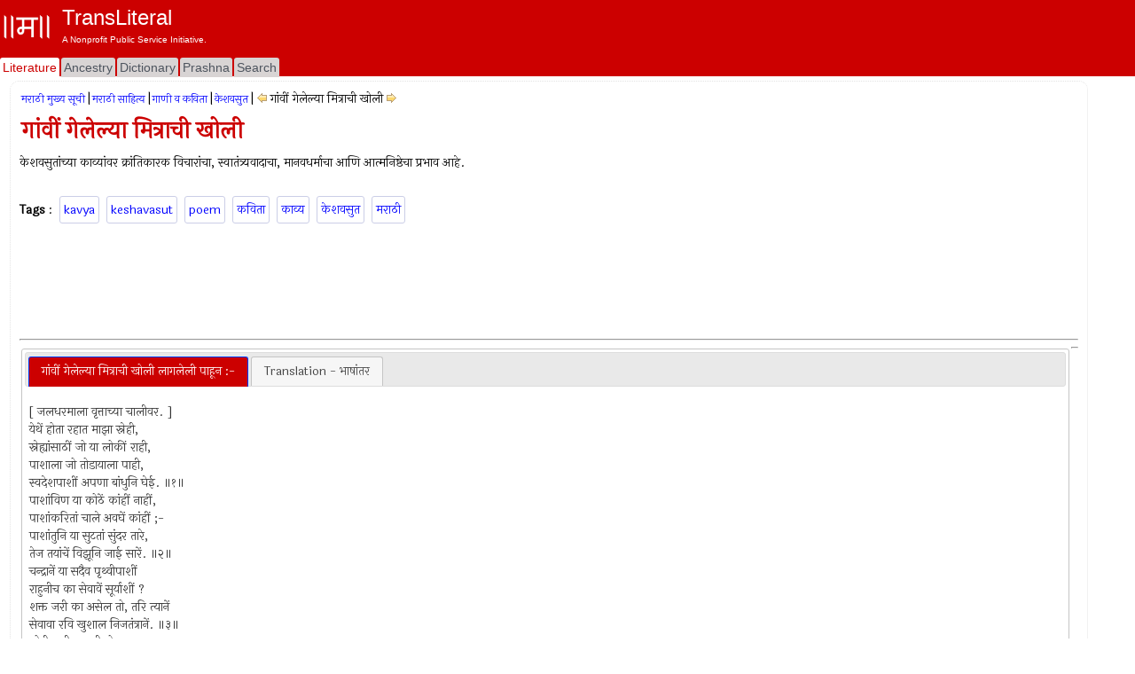

--- FILE ---
content_type: text/html; charset=utf-8
request_url: https://www.transliteral.org/pages/z170315041916/view
body_size: 10532
content:







<!DOCTYPE html>
<html xmlns="http://www.w3.org/1999/xhtml" xmlns:og="http://ogp.me/ns#">
<head>

<!-- Google Tag Manager -->
<script type="58043d863057bbea5ccc3f90-text/javascript">(function (w, d, s, l, i) {
        w[l] = w[l] || []; w[l].push({
            'gtm.start':
                new Date().getTime(), event: 'gtm.js'
        }); var f = d.getElementsByTagName(s)[0],
            j = d.createElement(s), dl = l != 'dataLayer' ? '&l=' + l : ''; j.async = true; j.src =
                'https://www.googletagmanager.com/gtm.js?id=' + i + dl; f.parentNode.insertBefore(j, f);
    })(window, document, 'script', 'dataLayer', 'GTM-WLSLP6');</script>
<!-- End Google Tag Manager -->
<title>
	गांवीं गेलेल्या मित्राची खोली - TransLiteral Foundations
</title><meta name="keywords" content="kavya,keshavasut,poem,कविता,काव्य,केशवसुत,मराठी"><meta http-equiv="Content-Type" content="text/html; charset=UTF-8"><meta name="viewport" content="width=device-width, initial-scale=1.0, maximum-scale=1.0, user-scalable=no"><meta name="google-site-verification" content="cVjw8HhH6hIaBYIcrYprClvsOiVWwLHm8halExGVTEY">
    
    <script src="https://cdnjs.cloudflare.com/ajax/libs/jquery/1.12.4/jquery.min.js" integrity="sha512-jGsMH83oKe9asCpkOVkBnUrDDTp8wl+adkB2D+//JtlxO4SrLoJdhbOysIFQJloQFD+C4Fl1rMsQZF76JjV0eQ==" crossorigin="anonymous" referrerpolicy="no-referrer" type="58043d863057bbea5ccc3f90-text/javascript"></script>
  
    <script src="//pagead2.googlesyndication.com/pagead/js/adsbygoogle.js" type="58043d863057bbea5ccc3f90-text/javascript"></script>
    <script type="58043d863057bbea5ccc3f90-text/javascript">
     
            (adsbygoogle = window.adsbygoogle || []).push({
                google_ad_client: "ca-pub-5725132894867427",
                enable_page_level_ads: true
            });
    </script>

<meta property="robots" content="index,all"/><meta property="og:title" content="गांवीं गेलेल्या मित्राची खोली"/><meta property="og:url" content="/pages/z170315041916/view"/><meta property="og:description" content="गांवीं गेलेल्या मित्राची खोली केशवसुतांच्या काव्यांवर क्रांतिकारक विचारांचा स्वातंत्र्यवादाचा मानवधर्माचा आणि आत्मनिष्ठेचा प्रभाव आहे #kavya #keshavasut #poem #कविता #काव्य #केशवसुत #मराठी"/><meta property="og:type" content="article"/><meta property="og:image" content="/portal/images/EMPTY_IMAGE_L.png"/><meta property="fb:app_id" content="240894040464"/><meta property="og:site_name" content="TransLiteral"/><meta property="twitter:card" content="summary"/><meta property="twitter:site" content="@tlf_org"/><meta property="twitter:title" content="गांवीं गेलेल्या मित्राची खोली"/><meta property="twitter:description" content="गांवीं गेलेल्या मित्राची खोली केशवसुतांच्या काव्यांवर क्रांतिकारक विचारांचा स्वातंत्र्यवादाचा मानवधर्माचा आणि आत्मनिष्ठेचा प्रभाव आहे"/><meta property="twitter:image" content="/portal/images/EMPTY_IMAGE.png"/><meta property="article:tag" content="kavya,keshavasut,poem,कविता,काव्य,केशवसुत,मराठी"/><link rel="canonical" href="https://www.transliteral.org/pages/z170315041916/view"/><meta name="description" content="गांवीं गेलेल्या मित्राची खोली केशवसुतांच्या काव्यांवर क्रांतिकारक विचारांचा स्वातंत्र्यवादाचा मानवधर्माचा आणि आत्मनिष्ठेचा प्रभाव आहे" /></head>
<body>
    
<!-- Google Tag Manager (noscript) -->
<noscript><iframe src="https://www.googletagmanager.com/ns.html?id=GTM-WLSLP6" height="0" width="0" style="display:none;visibility:hidden"></iframe></noscript>
<!-- End Google Tag Manager (noscript) -->
    <div class="body">
        <form method="post" action="/pages/z170315041916/view" id="aspnetForm" enctype="multipart/form-data">
<div class="aspNetHidden">
<input type="hidden" name="__VIEWSTATE" id="__VIEWSTATE" value="/wEPDwULLTEzMDY1NTAyODJkZFuZEWHtrOUgM1gMUEu+ORzTHCriPC+a6W3f9fq8WQ+v" />
</div>

<div class="aspNetHidden">

	<input type="hidden" name="__VIEWSTATEGENERATOR" id="__VIEWSTATEGENERATOR" value="44CD57BA" />
</div>
            <header class="header">
                <div class="container">
                    <div class="banner row">
                        <a href="/">
                            <div class="content">
                                <img class="sitelogo" src="//www.transliteral.org/portal/service/themes/silver/images/klogo.png" />
                                <div class="siteheader">
                                    <span class="sitetitle">TransLiteral</span>
                                    <div class="br"></div>
                                    <span class="siteslogan">A Nonprofit Public Service Initiative.</span>
                                </div>
                            </div>
                        </a>

                    </div>
                    <nav class="nav row">
                        <div class="menu">
                            <ul>
                                <li><a href="/" id="_ctl0_litA" class="current"><span>Literature</span></a></li>
                                <li><a href="//ancestry.transliteral.org/" id="_ctl0_ancA"><span>Ancestry</span></a></li>
                                <li><a href="/dictionary/" id="_ctl0_dictA"><span>Dictionary</span></a></li>
                                <li><a href="//prashna.transliteral.org/" id="_ctl0_qnaA"><span>Prashna</span></a></li>
                                <li><a href="/utility/search/view" id="_ctl0_searchA"><span>Search</span></a></li>
                            </ul>
                            <div class="navextra">
                                
                                
    <div id="_ctl0_contentLocationLinks_nav">

</div>

                            </div>
                        </div>
                    </nav>
                </div>
            </header>
            <div class="middle">
                <aside class="leftbar">
                    <div class="panel">
                        <div id="_ctl0_C_kAdTop" class="kAdTop ad-wrapper">
	
    <div class="br"></div>
     
    
    
    
    
    
    
    
    <div id="_ctl0_C_GOOG160x600" class="AD160x600">
        <!-- G160x600 -->
        <ins class="adsbygoogle"
             style="display:inline-block;width:160px;height:600px"
             data-ad-client="ca-pub-5725132894867427"
             data-ad-slot="9970322967"></ins>
        <script type="58043d863057bbea5ccc3f90-text/javascript">
            (adsbygoogle = window.adsbygoogle || []).push({});
        </script>
    </div>
    <div class="br"></div>

</div>

<div class="clear"></div>

                    </div>
                </aside>
                <article class="article panel container">
                    <section class="maincontent ">
                        
                        <div id="mainLoading" class="loading" style="visibility: hidden"></div>
                        
    <div>
        
<div id="_ctl0_contentMain_kMH_kNH" class="kMenu">
	<a class="kNavA" href="/pages/i071209210802/view">मराठी मुख्य सूची</a>|<a class="kNavA" href="/pages/i070307235209/view">मराठी साहित्य</a>|<a class="kNavA" href="/pages/i150525125922/view">गाणी व कविता</a>|<a class="kNavA" href="/pages/i120211021841/view">केशवसुत</a>|<div id="_ctl0_contentMain_kMH_drp__kNav" class="KNav">
		
    <a id="_ctl0_contentMain_kMH_drp__kPr" title="नाहीं ज्यापरि डोंगळा" class="KHypNav" rel="prev" href="/pages/z170315041837/view" style="cursor:pointer;"><img title="नाहीं ज्यापरि डोंगळा" src="/portal/service/themes/silver/images/prev.gif" alt="नाहीं ज्यापरि डोंगळा" /></a>
    <span id="_ctl0_contentMain_kMH_drp__Curr" class="Drp" data-dropdown="#dropdown-1">गांवीं गेलेल्या मित्राची खोली</span> 
    <a id="_ctl0_contentMain_kMH_drp__kNx" title="किरातार्जुनीय - सर्ग १ ला" class="KHypNav" rel="next" href="/pages/z170315042000/view" style="cursor:pointer;"><img title="किरातार्जुनीय - सर्ग १ ला" src="/portal/service/themes/silver/images/next.gif" alt="किरातार्जुनीय - सर्ग १ ला" /></a>
    <div id="dropdown-1" class="dropdown dropdown-tip dropdown-relative">
        <ul class="dropdown-menu">
            
                    <li class="">
                            <a href='/pages/i120211021841/view'>केशवसुत</a>
                        </li>   
                
                    <li class="">
                            <a href='/pages/z120211021850/view'>प्रियेचें ध्यान</a>
                        </li>   
                
                    <li class="">
                            <a href='/pages/z120211022021/view'>सृष्टि आणि कवि</a>
                        </li>   
                
                    <li class="">
                            <a href='/pages/z120211022522/view'>कविता आणि कवि</a>
                        </li>   
                
                    <li class="">
                            <a href='/pages/z120211022616/view'>अढळ सौंदर्य</a>
                        </li>   
                
                    <li class="">
                            <a href='/pages/z120211022703/view'>अपरकविता दैवत</a>
                        </li>   
                
                    <li class="">
                            <a href='/pages/z120211022745/view'>दुर्मुखलेला</a>
                        </li>   
                
                    <li class="">
                            <a href='/pages/z120211022823/view'>एका भारतीयाचे उद्‍गार</a>
                        </li>   
                
                    <li class="">
                            <a href='/pages/z120211022911/view'>एक खेडें</a>
                        </li>   
                
                    <li class="">
                            <a href='/pages/z120211022953/view'>मित्राचि खोली</a>
                        </li>   
                
                    <li class="">
                            <a href='/pages/z120211023047/view'>गोष्टी घराकडील</a>
                        </li>   
                
                    <li class="">
                            <a href='/pages/z120211023155/view'>मुळामुठेच्या तीरावर</a>
                        </li>   
                
                    <li class="">
                            <a href='/pages/z120211023248/view'>एका तरुणीस</a>
                        </li>   
                
                    <li class="">
                            <a href='/pages/z120211023349/view'>ईश्वराचा ग्रंथ</a>
                        </li>   
                
                    <li class="">
                            <a href='/pages/z120211023511/view'>पहिला प्रश्न</a>
                        </li>   
                
                    <li class="">
                            <a href='/pages/z120211023605/view'>रा. वा. ब. पटवर्धन</a>
                        </li>   
                
                    <li class="">
                            <a href='/pages/z120211023701/view'>जग</a>
                        </li>   
                
                    <li class="">
                            <a href='/pages/z120211023826/view'>प्रियेचें सौंदर्य</a>
                        </li>   
                
                    <li class="">
                            <a href='/pages/z120211023919/view'>प्रीति</a>
                        </li>   
                
                    <li class="">
                            <a href='/pages/z120211024008/view'>समृद्धि आणि प्रीति</a>
                        </li>   
                
                    <li class="">
                            <a href='/pages/z120211024100/view'>मजुरावर उपासमारीची पाळी</a>
                        </li>   
                
                    <li class="">
                            <a href='/pages/z120211024143/view'>प्रयाणगीत</a>
                        </li>   
                
                    <li class="">
                            <a href='/pages/z120211024230/view'>विकसन</a>
                        </li>   
                
                    <li class="">
                            <a href='/pages/z120211024314/view'>पुष्पाप्रत</a>
                        </li>   
                
                    <li class="">
                            <a href='/pages/z120211024356/view'>प्रत</a>
                        </li>   
                
                    <li class="">
                            <a href='/pages/z120211024444/view'>माझा अन्त</a>
                        </li>   
                
                    <li class="">
                            <a href='/pages/z120211024537/view'>कविता आणि प्रीति</a>
                        </li>   
                
                    <li class="">
                            <a href='/pages/z120211024631/view'>स्वप्न</a>
                        </li>   
                
                    <li class="">
                            <a href='/pages/z120211213504/view'>सृष्टि, तत्त्व आणि दिव्यद्दष्टि</a>
                        </li>   
                
                    <li class="">
                            <a href='/pages/z120211213647/view'>स्वर्ग, पृथ्वी आणि मनुष्प</a>
                        </li>   
                
                    <li class="">
                            <a href='/pages/z120211213732/view'>सिंहावलोकन</a>
                        </li>   
                
                    <li class="">
                            <a href='/pages/z120211213816/view'>दिव्य ठिणगी</a>
                        </li>   
                
                    <li class="">
                            <a href='/pages/z120211213901/view'>पुष्पमाला</a>
                        </li>   
                
                    <li class="">
                            <a href='/pages/z120211213959/view'>भृंग</a>
                        </li>   
                
                    <li class="">
                            <a href='/pages/z120211214050/view'>प्रीतीची भाषा</a>
                        </li>   
                
                    <li class="">
                            <a href='/pages/z120211214136/view'>कल्पकता</a>
                        </li>   
                
                    <li class="">
                            <a href='/pages/z120211214224/view'>रूढि-सृष्टि-कलि</a>
                        </li>   
                
                    <li class="">
                            <a href='/pages/z120211221712/view'>कवि</a>
                        </li>   
                
                    <li class="">
                            <a href='/pages/z120211221749/view'>फुलांची पखरण</a>
                        </li>   
                
                    <li class="">
                            <a href='/pages/z120211221838/view'>पुष्पाप्रत</a>
                        </li>   
                
                    <li class="">
                            <a href='/pages/z120211221920/view'>फूलपांखरू</a>
                        </li>   
                
                    <li class="">
                            <a href='/pages/z120211222015/view'>शब्दांनो ! मागुते या !</a>
                        </li>   
                
                    <li class="">
                            <a href='/pages/z120211222102/view'>दिवा आणि तारा</a>
                        </li>   
                
                    <li class="">
                            <a href='/pages/z120211222146/view'>‘ पण लक्षांत कोण घेतो ?’ च्या कर्त्यास</a>
                        </li>   
                
                    <li class="">
                            <a href='/pages/z120211222236/view'>मयूरासन आणि ताजमहाल</a>
                        </li>   
                
                    <li class="">
                            <a href='/pages/z120211222405/view'>चिरवियुक्ताचा उद्‍गार</a>
                        </li>   
                
                    <li class="">
                            <a href='/pages/z120211222448/view'>संध्याकाळ</a>
                        </li>   
                
                    <li class="">
                            <a href='/pages/z120211222542/view'>आहे जीवित काय ?</a>
                        </li>   
                
                    <li class="">
                            <a href='/pages/z120211222629/view'>भास</a>
                        </li>   
                
                    <li class="">
                            <a href='/pages/z120211222719/view'>तुतारी</a>
                        </li>   
                
                    <li class="">
                            <a href='/pages/z120211222817/view'>झपूर्झा</a>
                        </li>   
                
                    <li class="">
                            <a href='/pages/z120211222953/view'>थकलेल्या भटकणाराचें गाणें</a>
                        </li>   
                
                    <li class="">
                            <a href='/pages/z120211223300/view'>प्रीति आणि तूं</a>
                        </li>   
                
                    <li class="">
                            <a href='/pages/z120211223342/view'>कवितेचें प्रयोजन</a>
                        </li>   
                
                    <li class="">
                            <a href='/pages/z120211223435/view'>मूर्ति</a>
                        </li>   
                
                    <li class="">
                            <a href='/pages/z120211223543/view'>दोन बाजी</a>
                        </li>   
                
                    <li class="">
                            <a href='/pages/z120211223648/view'>सृष्टी आणि कवि</a>
                        </li>   
                
                    <li class="">
                            <a href='/pages/z120211223741/view'>दिवस आणि रात्र</a>
                        </li>   
                
                    <li class="">
                            <a href='/pages/z120211223833/view'>दंवाचे थेंव</a>
                        </li>   
                
                    <li class="">
                            <a href='/pages/z120211223930/view'>स्फूर्ति</a>
                        </li>   
                
                    <li class="">
                            <a href='/pages/z120211224104/view'>रांगोळी घालतांना पाहून</a>
                        </li>   
                
                    <li class="">
                            <a href='/pages/z120211224154/view'>मूर्तिभंजन</a>
                        </li>   
                
                    <li class="">
                            <a href='/pages/z120211224234/view'>रुष्ट सुन्दरीस</a>
                        </li>   
                
                    <li class="">
                            <a href='/pages/z120211224327/view'>काव्य कोणाचें ?</a>
                        </li>   
                
                    <li class="">
                            <a href='/pages/z120211224413/view'>पद्यपंक्ति</a>
                        </li>   
                
                    <li class="">
                            <a href='/pages/z120211224633/view'>कविच्या ह्रदयीं जसें गुंगती --</a>
                        </li>   
                
                    <li class="">
                            <a href='/pages/z120211224719/view'>फार दिवसांनीं भेट</a>
                        </li>   
                
                    <li class="">
                            <a href='/pages/z120211224808/view'>नवा शिपाई</a>
                        </li>   
                
                    <li class="">
                            <a href='/pages/z120211224853/view'>प्रणयकथन</a>
                        </li>   
                
                    <li class="">
                            <a href='/pages/z120211224948/view'>नैऋत्येकडील वारा</a>
                        </li>   
                
                    <li class="">
                            <a href='/pages/z120211225047/view'>वियोगामुळें</a>
                        </li>   
                
                    <li class="">
                            <a href='/pages/z120211225130/view'>निशाणीची प्रशंसा</a>
                        </li>   
                
                    <li class="">
                            <a href='/pages/z120211225212/view'>वातचक्र</a>
                        </li>   
                
                    <li class="">
                            <a href='/pages/z120211225302/view'>सतारीचे बोल</a>
                        </li>   
                
                    <li class="">
                            <a href='/pages/z120211225410/view'>“ कोणीकडून ? कोणीकडे ? ”</a>
                        </li>   
                
                    <li class="">
                            <a href='/pages/z120211225504/view'>दिवाळी</a>
                        </li>   
                
                    <li class="">
                            <a href='/pages/z120211225556/view'>म्हातारी</a>
                        </li>   
                
                    <li class="">
                            <a href='/pages/z120211225707/view'>आम्ही कोण ?</a>
                        </li>   
                
                    <li class="">
                            <a href='/pages/z120211225750/view'>घुबड</a>
                        </li>   
                
                    <li class="">
                            <a href='/pages/z120211225840/view'>वियुक्ताचा उद्‍गार</a>
                        </li>   
                
                    <li class="">
                            <a href='/pages/z120211225928/view'>स्मरण आणि उत्कण्ठा</a>
                        </li>   
                
                    <li class="">
                            <a href='/pages/z120211230016/view'>आईकरितां शोक</a>
                        </li>   
                
                    <li class="">
                            <a href='/pages/z120211230103/view'>फिर्याद</a>
                        </li>   
                
                    <li class="">
                            <a href='/pages/z120211230152/view'>दूर कोठें एकला जाउनीयां</a>
                        </li>   
                
                    <li class="">
                            <a href='/pages/z120211230240/view'>प्रतिभा</a>
                        </li>   
                
                    <li class="">
                            <a href='/pages/z120211230343/view'>गोफण केली छान !</a>
                        </li>   
                
                    <li class="">
                            <a href='/pages/z120211230437/view'>मनोहारिणी</a>
                        </li>   
                
                    <li class="">
                            <a href='/pages/z120211230700/view'>हरपलें श्रेय</a>
                        </li>   
                
                    <li class="">
                            <a href='/pages/z170314212132/view'>खिडकीकडे मौज पहावयास</a>
                        </li>   
                
                    <li class="">
                            <a href='/pages/z170315041536/view'>उगवत असलेल्या सूर्यास</a>
                        </li>   
                
                    <li class="">
                            <a href='/pages/z170315041643/view'>मरणकाल</a>
                        </li>   
                
                    <li class="">
                            <a href='/pages/z170315041723/view'>जयाजीराव शिंदे व तुकोजीराव होळकर</a>
                        </li>   
                
                    <li class="">
                            <a href='/pages/z170315041757/view'>जरी तूं ह्या येथें असतिस</a>
                        </li>   
                
                    <li class="">
                            <a href='/pages/z170315041837/view'>नाहीं ज्यापरि डोंगळा</a>
                        </li>   
                
                    <li class="">
                            <a href='/pages/z170315041916/view'><b>गांवीं गेलेल्या मित्राची खोली</b></a>
                        </li>   
                
                    <li class="">
                            <a href='/pages/z170315042000/view'>सर्ग १ ला</a>
                        </li>   
                
                    <li class="">
                            <a href='/pages/z170315042056/view'>आगबोटीच्या कांठाशीं</a>
                        </li>   
                
                    <li class="">
                            <a href='/pages/z170315042139/view'>मदन आणि मदनिका</a>
                        </li>   
                
                    <li class="">
                            <a href='/pages/z170315042218/view'>जास्वंदीचीं फुलें, आणि पारिजाताचीं फुलें</a>
                        </li>   
                
                    <li class="">
                            <a href='/pages/z170315042253/view'>अहा पक्षी हे चित्र पक्ष यांचे !</a>
                        </li>   
                
                    <li class="">
                            <a href='/pages/z170315042327/view'>कामान्धत्व</a>
                        </li>   
                
                    <li class="">
                            <a href='/pages/z170315042416/view'>जायाचें जग का असेंच ?</a>
                        </li>   
                
                    <li class="">
                            <a href='/pages/z170315042448/view'>मजुरावर उपासमारीची पाळी</a>
                        </li>   
                
                    <li class="">
                            <a href='/pages/z170315042523/view'>प्रयाणगीत</a>
                        </li>   
                
                    <li class="">
                            <a href='/pages/z170315042557/view'>मुलांस झोडपणार्‍या एका पंतोजीस</a>
                        </li>   
                
                    <li class="">
                            <a href='/pages/z170315042630/view'>जगामधीं या तुला कशाला परमेशें धाडिलें ?</a>
                        </li>   
                
                    <li class="">
                            <a href='/pages/z170315042704/view'>समृद्धि आणि प्रीति</a>
                        </li>   
                
                    <li class="">
                            <a href='/pages/z170315042738/view'>तत्त्वतः बघतां नामा वेगळा० इत्यादि</a>
                        </li>   
                
        </ul>
    </div>

	</div>

</div>

        <div class="br"></div>
        <h1 id="_ctl0_contentMain_bTitleM">गांवीं गेलेल्या मित्राची खोली</h1>
        <span id="_ctl0_contentMain_header_pageHeader">केशवसुतांच्या काव्यांवर क्रांतिकारक विचारांचा, स्वातंत्र्यवादाचा, मानवधर्माचा आणि आत्मनिष्ठेचा प्रभाव आहे.<br><br></span>
        <div class="br"></div>
        <div class="br"></div>
        <div id="_ctl0_contentMain_kTags_keys" class="kTags">
	
    <b>Tags</b> : 
<a class="kTag" rel="tag" href="/keywords/kavya/word">kavya</a><a class="kTag" rel="tag" href="/keywords/keshavasut/word">keshavasut</a><a class="kTag" rel="tag" href="/keywords/poem/word">poem</a><a class="kTag" rel="tag" href="/keywords/%e0%a4%95%e0%a4%b5%e0%a4%bf%e0%a4%a4%e0%a4%be/word">कविता</a><a class="kTag" rel="tag" href="/keywords/%e0%a4%95%e0%a4%be%e0%a4%b5%e0%a5%8d%e0%a4%af/word">काव्य</a><a class="kTag" rel="tag" href="/keywords/%e0%a4%95%e0%a5%87%e0%a4%b6%e0%a4%b5%e0%a4%b8%e0%a5%81%e0%a4%a4/word">केशवसुत</a><a class="kTag" rel="tag" href="/keywords/%e0%a4%ae%e0%a4%b0%e0%a4%be%e0%a4%a0%e0%a5%80/word">मराठी</a>
</div>
    </div>
    <div>
        <div class="clear"></div>
        
          <div id="_ctl0_contentMain_A_kAdTop" class="kAdTop ad-wrapper">
	
    <div class="br"></div>
     
    
    
    
    <div id="_ctl0_contentMain_A_GOOG728x90" class="AD728x90">
        <!-- G728x90 -->
        <ins class="adsbygoogle"
             style="display:inline-block;width:728px;height:90px"
             data-ad-client="ca-pub-5725132894867427"
             data-ad-slot="2455660993"></ins>
        <script type="58043d863057bbea5ccc3f90-text/javascript">
            (adsbygoogle = window.adsbygoogle || []).push({});
        </script>
    </div>
    
    
    
    
    <div class="br"></div>

</div>

<div class="clear"></div>
 
               <hr />

        <div id="_ctl0_contentMain_kDPs">
            <div id="_ctl0_contentMain__kDP_kDPDiv" class="kDataPart">
	
    <div id="tabs">
        <ul>
            <li><a href="#tabs-1" id="textPart1"><span id="_ctl0_contentMain__kDP_textPart">गांवीं गेलेल्या मित्राची खोली लागलेली पाहून :- </span></a></li>
            <li><a href="#tabs-2" id="transtPart1"><span id="_ctl0_contentMain__kDP_transPart">Translation - भाषांतर</span></a></li>
        </ul>
        <div id="tabs-1">
            <p> <span id="_ctl0_contentMain__kDP_dp_Text">[ जलधरमाला वृत्ताच्या चालीवर. ] <br>येथें होता रहात माझा स्नेही,<br>स्नेह्यांसाठीं जो या लोकीं राही,<br>पाशाला जो तोडायाला पाही,<br>स्वदेशपाशीं अपणा बांधुनि घेई. ॥१॥<br>पाशांविण या कोठें कांहीं नाहीं,<br>पाशांकरितां चाले अवघें कांहीं ;-<br>पाशांतुनि या सुटतां सुंदर तारे, <br>तेज तयांचें विझूनि जाई सारें. ॥२॥<br>चन्द्रानें या सदैव पृथ्वीपाशीं<br>राहुनीच का सेवावें सूर्याशीं ? <br>शक्त जरी का असेल तो, तरि त्यानें<br>सेवावा रवि खुशाल निजतंत्रानें. ॥३॥<br>सोडी पत्नीपाशाची तो आस,<br>स्वदेशसेवेकरितां घाली कास,<br>तो मत्सख निज गांवीं गेला आहे,<br>खोलीला या कुलूप लटकुनि राहे. ॥४॥<br>येथें गोष्टी आम्ही करीत होतों,<br>होतों विद्याभ्यासहि करीत होतों ;- <br>मित्रत्वाचें बीज पेरुनी खासें <br>मैत्रीवल्ली वाढविली सहवासें. ॥५॥<br>देशाविषयीं गोष्टी बोलत येथें <br>बसलों, विसरुनि कितीकदां निद्रेतें;<br>श्वासीं अमुचे स्वास मिळाले तेव्हां,<br>अश्रूमध्यें अश्रु गळाले तेव्हां. ॥६॥<br>ऐसें असतां, पहांट भूपाळ्यांला<br>पक्षिमुखां हीं लागयिली गायाला,<br>हवा चालली मंद मंद ती गार,<br>प्रभाप्रभावें वितळे तो अंधार; ॥७॥<br>तेव्हां आम्हीं म्हटलें - “ ही र्‍हासाची<br>रजनी केव्हां जाइल विरूनि साची ? - <br>स्वतंत्रतेची पहांट ती येईल,<br>उत्कर्षाचा दिन केव्हां सुचवील ? - ” ॥८॥<br>“ या डोळ्यांनीं पहांट ती बघण्याचें<br>असेल काहो नशिबीं दुर्दैव्यांचे ? <br>किंवा तीतें आणायाचे कांहीं<br>यत्न आमुच्या होतिल काय करांहीं ? ” ॥९॥<br>असो. यापरी आम्हीं प्रश्न अनंत <br>केले, होउनि कष्टी, परस्परांत;<br>‘ इच्छा धरितां मार्ग मिळे आपणांला ’ <br>या वचनें मग धीर दिला चित्ताला ॥१०॥<br>कोठें असशिल आतां मित्रा माझे ? -<br>करीत असशिल काय काय तीं काजें ? - <br>देशासाठीं शरीर झिजवायाला<br>स्फूर्ती आणित असशिल का कोणाला ? ॥११॥<br>तुझी बघुनि ही मित्रा खोली बंद,<br>विरहाग्नीनें भाजे चेतःकंद,<br>पुनरपि आपण येथें भेटूं, ऐशी<br>आशा होई जलधारा मग त्यासी. ॥१२॥<br>श्लोक<br>झाल्या नंतर अस्त तो, कमल तें पाहूनियां लागलें,<br>‘ उद्यां मित्र करील तो निजकरें येऊनि याला खुलें, ’ <br>ऐसें बोंलुनि ज्यापरी भ्रमर तो जातो श्रमानें दुरी,<br>जातो, बोलुनि या स्थलासहि तसें, मित्रा ! अतां मी घरीं. ॥१३॥<br>मे, १८८७. <br><br></span></p>
        </div>
        <div id="tabs-2">
            <span id="_ctl0_contentMain__kDP_dp_Trans">N/A</span>
        </div>
        <!--BEGIN-TRANSLITERATION-DISCLAIMER-->
        <!-- -->
         <!--END-TRANSLITERATION-DISCLAIMER-->
    </div>

</div>

        </div>
        <div class="br"></div>
        <hr />
        <div id="_ctl0_contentMain_B_kAdTop" class="kAdTop ad-wrapper">
	
    <div class="br"></div>
     
    
    
    
    
    
    <div id="_ctl0_contentMain_B_GOOG320x100" class="AD320x100">
        <!-- G320x100 -->
       <ins class="adsbygoogle"
         style="display:block"
         data-ad-client="ca-pub-5725132894867427"
         data-ad-slot="9081016772"
         data-ad-format="auto"
         data-full-width-responsive="true"></ins>
        <script type="58043d863057bbea5ccc3f90-text/javascript">
            (adsbygoogle = window.adsbygoogle || []).push({});
        </script>
    </div>
    
    
    <div class="br"></div>

</div>

<div class="clear"></div>

    </div>
    <div class="clear"></div>
    <span id="_ctl0_contentMain_footer_text" class="kContentFooter">References : N/A</span>
    <div class="lastupdated">
        Last Updated : <span id="_ctl0_contentMain_footer_updated" class="dt-published">March 15, 2017</span>
    </div>


                    </section>
                    <div class="br"></div>
                    <section class="comments ">
                        <a id="comments"></a>
                        
<h3>Comments | अभिप्राय</h3>
    <span>
    Comments written here will be public after appropriate moderation. <br />
    <b>Like us on <a href="https://www.facebook.com/transliteralfoundation">Facebook</a> to send us a private message.</b> 
        </span>
<div id="_ctl0_comm_a" class="kContent">
    <div id="fb-root"></div>
    <div id="_ctl0_comm_commentsFB" class="fb-comments" data-num-posts="2" data-href="https://www.transliteral.org/pages/z170315041916/view"></div>
    <script type="58043d863057bbea5ccc3f90-text/javascript">
        var pageUrl = '';
        //Add some more facebook required tags to make it elegent.  
        if (typeof PagePermanentUrl == 'undefined' || PagePermanentUrl == '' || PagePermanentUrl==null) {
            pageUrl = "https://" + location.hostname + '/'+escape(window.location.pathname);
        }
        else
            pageUrl = "https://" + location.hostname + PagePermanentUrl;

      
       
        var div = document.getElementById('_ctl0_comm_commentsFB');
        div.attributes['href'] = pageUrl;
           
     (function (d, s, id) {
            var js, fjs = d.getElementsByTagName(s)[0];
            if (d.getElementById(id)) { return; }
            js = d.createElement(s); js.id = id;
            js.src = "//connect.facebook.net/en_US/all.js#xfbml=1";
            fjs.parentNode.insertBefore(js, fjs);
        } (document, 'script', 'facebook-jssdk'));</script>
</div>
    
                        

                    </section>
                    
<div class="KINav" onclick="if (!window.__cfRLUnblockHandlers) return false; window.scrollTo(0, 1);" data-cf-modified-58043d863057bbea5ccc3f90-="">
    <img src="/portal/service/themes/silver/images/up.gif" title="Top" />   TOP   <img src="/portal/service/themes/silver/images/up.gif"  title="Top"/>
</div>

                </article>
                <aside class="rightbar">
                    <div class="content">
                        <div class="br"></div>
                        <div class="panel">
                            <div id="_ctl0_A_kAdTop" class="kAdTop ad-wrapper">
	
    <div class="br"></div>
     
    
    
    
    
    
    <div id="_ctl0_A_GOOG320x100" class="AD320x100">
        <!-- G320x100 -->
       <ins class="adsbygoogle"
         style="display:block"
         data-ad-client="ca-pub-5725132894867427"
         data-ad-slot="9081016772"
         data-ad-format="auto"
         data-full-width-responsive="true"></ins>
        <script type="58043d863057bbea5ccc3f90-text/javascript">
            (adsbygoogle = window.adsbygoogle || []).push({});
        </script>
    </div>
    
    
    <div class="br"></div>

</div>

<div class="clear"></div>

                        </div>
                        <div class="panel">
                            
                        </div>
                        <div class="panel">
                            
<h3><a id="_ctl0_dRW_wordText" title="স্বীকারাত্মক" href="/dictionary/%e0%a6%b8%e0%a7%8d%e0%a6%ac%e0%a7%80%e0%a6%95%e0%a6%be%e0%a6%b0%e0%a6%be%e0%a6%a4%e0%a7%8d%e0%a6%ae%e0%a6%95/word">স্বীকারাত্মক</a></h3>
<ul class="KUL">
    
            <li class="KLi">
                    <span><b>adjective</b></span>&nbsp;<span>যার মধ্যে স্বীকৃতি বা হ্যাঁ এর ভাব থাকে
&nbsp; Ex. <ex>শীলার চাকরি নিয়ে একটি কার্যালয় থেকে স্বীকারাত্মক উত্তর এসেছে</ex> <br></span>&nbsp;
            </li>
        
            
            
</ul>
<div class="footnote">
    
    RANDOM WORD
</div>
<div class="clear"></div>
<div class="footnote">
    <a href="/utility/dictionary-suggest/view">SUGGEST A NEW WORD!</a>
</div>
<div class="clear"></div>


                        </div>
                        <div class="panel">
                            <div id="_ctl0_B_kAdTop" class="kAdTop ad-wrapper">
	
    <div class="br"></div>
     
    
    
    
    
    
    <div id="_ctl0_B_GOOG320x100" class="AD320x100">
        <!-- G320x100 -->
       <ins class="adsbygoogle"
         style="display:block"
         data-ad-client="ca-pub-5725132894867427"
         data-ad-slot="9081016772"
         data-ad-format="auto"
         data-full-width-responsive="true"></ins>
        <script type="58043d863057bbea5ccc3f90-text/javascript">
            (adsbygoogle = window.adsbygoogle || []).push({});
        </script>
    </div>
    
    
    <div class="br"></div>

</div>

<div class="clear"></div>

                        </div>
                         <div class="panel">
                            
<h3>Site Search</h3>
<input name="_ctl0:kWS:searchWord" type="text" id="_ctl0_kWS_searchWord" class="KTextBox100" />
<br />

Input language: 
<select id="LanguageList" name="LanguageList" lang="javascript" onchange="if (!window.__cfRLUnblockHandlers) return false; javascript:LanguageList_onchange();" style="margin: 10px 10px 10px 0px; border: 1px black solid; font-size: 10px; width: 90px; font-size: 10px;" data-cf-modified-58043d863057bbea5ccc3f90-="">
    <option value="__roman__" selected>Select language</option>
    <option value="__devanagari__">देवनागरी</option>
    <option value="__roman__">Roman</option>
    <option value="__kannada__">Kannada</option>
    <option value="__bengoli__">Bengali/Bangla</option>
    <option value="__gurumukhi__">Gurmukhi</option>
    <option value="__gujarati__">Gujarati</option>
</select>


<input name="_ctl0:kWS:btnSearch" type="button" id="_ctl0_kWS_btnSearch" class="KButton" onclick="if (!window.__cfRLUnblockHandlers) return false; javascript:DoWordSearch(this);" value="Search" data-cf-modified-58043d863057bbea5ccc3f90-="" />

                            
                            
                        </div>
                    </div>
                </aside>
            </div>
            <footer class="footer">
                <section class="showcase">
                    <div class="alphalist bar">
                        <div class="column">
                            

                        </div>
                    </div>
                    <div class="bar">
                        <div class="panel column">
                            
<h3>Latest Pages</h3>
<div id="_ctl0_lPages__kLate" pApi="/api/portal/latest/pages" pType="pages" pDiv="_ctl0_lPages__kLate">
    <img src="//www.transliteral.org/portal/service/themes/silver/images/progressbar.small.gif"/>
    Loading...
</div>
                            
                        </div>
                        <div class="panel column">
                            
<h3>Latest People</h3>
<div id="_ctl0_lPeople__kLate" pApi="/api/portal/latest/people" pType="people" pDiv="_ctl0_lPeople__kLate">
    <img src="//www.transliteral.org/portal/service/themes/silver/images/progressbar.small.gif"/>
    Loading...
</div>
                        </div>
                        <div class="panel column">
                            
<h3>Statistics</h3>
<div id="_ctl0_stats__kLate" pApi="/api/portal/latest/statistics" pType="statistics" pDiv="_ctl0_stats__kLate">
    <img src="//www.transliteral.org/portal/service/themes/silver/images/progressbar.small.gif"/>
    Loading...
</div>
                        </div>
                        <div class="panel column">
                            
<div class="kWhatIsNew">
    <h3>Suggest a word!</h3>
    <div>
        <a id="_ctl0_kM_suggest" title="Suggest a word!" href="//www.transliteral.org/utility/dictionary-suggest/view">
           <img src="//www.transliteral.org/portal/service/themes/silver/images/menu.sundial.jpg" class="WhatHotImg" Title="Periodic Table in Marathi" />
        </a>
        Suggest new words or meaning to our dictionary!!
    </div>

    <br />
    <h3>Curious Content</h3>
    <div>
        <a id="_ctl0_kM_cusrious" href="//www.transliteral.org//also/">
           <img src="//www.transliteral.org/portal/service/themes/silver/images/pushpin.jpg" class="WhatHotImg" title="Curious new things"/>
        </a>
        Content that can spike your interest!
        <br />
        <br />
    </div>
    <a data-pin-do="embedUser" data-pin-scale-height="100" href="https://www.pinterest.com/transliteral/"></a>
    <script async defer src="//assets.pinterest.com/js/pinit.js" type="58043d863057bbea5ccc3f90-text/javascript"></script>
    <div class="br"></div>
</div>


                        </div>
                    </div>
                </section>
                <section class="copyright">
                    
<div class="center">
    <div class="footer-flag">
        <div class="copy">
            <a class="red" rel="nofollow" href="/utility/contact/view">contact us</a>
            <a class="red" rel="nofollow" href="/pages/z120603154313/view">disclaimer</a>
            <a class="red" rel="nofollow" href="/pages/z80923161149/view">about us</a>
        </div>
        
    </div>
    <div class="br"></div>
    <div class="stext our-links">
        By using this page, you agree to the <a href="https://www.transliteral.org/pages/z120603154313/view" rel="nofollow">Terms of Service</a>. If you disagree, please close your browser immediately and remove all content that might have downloaded on your computer.<br />
        <!--Creative Commons License-->
        <span xmlns:dct="http://purl.org/dc/terms/" property="dct:title"> TransLiteration Work </span> by 
        <a xmlns:cc="http://creativecommons.org/ns#" href="https://www.transliteral.org" property="cc:attributionName" rel="cc:attributionURL">TransLiteral</a> is licensed under a <a rel="license" href="http://creativecommons.org/licenses/by-nc-sa/4.0/">Creative Commons Attribution-NonCommercial-ShareAlike 4.0 International License</a>. (<a rel="license" href="http://creativecommons.org/licenses/by-nc-sa/4.0/">CC BY-NC-SA 4.0</a>)
          <!--/Creative Commons License-->
        <br />
        ©<a href="https://www.transliteral.org/" target="_blank">TransLiteral</a>
        <br />
        [TransPortlets v<span id="_ctl0_copy_version">15.5.121</span>]       
    </div>
</div>


                    
                </section>
            </footer>
        </form>
    </div>
    
    <link rel="stylesheet" href="https://fonts.googleapis.com/css2?family=Material+Symbols+Outlined:opsz,wght,FILL,GRAD@20..48,100..700,0..1,-50..200" />
    <link rel="stylesheet" href="https://cdnjs.cloudflare.com/ajax/libs/jqueryui/1.12.1/jquery-ui.min.css" integrity="sha512-aOG0c6nPNzGk+5zjwyJaoRUgCdOrfSDhmMID2u4+OIslr0GjpLKo7Xm0Ao3xmpM4T8AmIouRkqwj1nrdVsLKEQ==" crossorigin="anonymous" referrerpolicy="no-referrer" />
    <link rel="stylesheet" href="https://cdnjs.cloudflare.com/ajax/libs/custombox/4.0.3/custombox.min.css" integrity="sha512-PM9ifWpnonqOGgdRGVGrqhgE8+tca/Rbgpx9VtNNR8BGCsWfT89Ccf1ooVNzQo7JDsIsZYp2SnXH+dSvuQdbrA==" crossorigin="anonymous" referrerpolicy="no-referrer" />
    <link rel="stylesheet" href="https://cdnjs.cloudflare.com/ajax/libs/jquery-dropdown/1.0.0/jquery.dropdown.css" integrity="sha512-LwvLfGqg1HG69M8hDbYEm73X2RZMIHrWK250If64HLmLScapMzRjwOA89KJLcGivd2WN8NMqtBe2vVeucFVvdA==" crossorigin="anonymous" referrerpolicy="no-referrer" />
    
    <script async src="https://cdnjs.cloudflare.com/ajax/libs/jquery-cookie/1.4.0/jquery.cookie.min.js" integrity="sha512-pjs3/uuBALrFLwoD22jOwIZeDY9M4HsNIj5j9fxxq/+T+FwU6Qo9cKrV3Q/Po4bJus7w+WU10LNbc2vK9vc3mw==" crossorigin="anonymous" referrerpolicy="no-referrer" type="58043d863057bbea5ccc3f90-text/javascript"></script>
    <script async src="https://cdnjs.cloudflare.com/ajax/libs/jquery.touchswipe/1.6.19/jquery.touchSwipe.min.js" integrity="sha512-YYiD5ZhmJ0GCdJvx6Xe6HzHqHvMpJEPomXwPbsgcpMFPW+mQEeVBU6l9n+2Y+naq+CLbujk91vHyN18q6/RSYw==" crossorigin="anonymous" referrerpolicy="no-referrer" type="58043d863057bbea5ccc3f90-text/javascript"></script>
    
   <script src="//www.transliteral.org/portal/service/themes/silver/JScript.js" type="58043d863057bbea5ccc3f90-text/javascript"></script>
   <link href="//www.transliteral.org/portal/service/themes/silver/skeleton.css" rel="stylesheet" type="text/css" media="all" />

<script type="58043d863057bbea5ccc3f90-text/javascript" src="/_Incapsula_Resource?SWJIYLWA=719d34d31c8e3a6e6fffd425f7e032f3&ns=1&cb=458957784" async></script><script src="/cdn-cgi/scripts/7d0fa10a/cloudflare-static/rocket-loader.min.js" data-cf-settings="58043d863057bbea5ccc3f90-|49" defer></script><script defer src="https://static.cloudflareinsights.com/beacon.min.js/vcd15cbe7772f49c399c6a5babf22c1241717689176015" integrity="sha512-ZpsOmlRQV6y907TI0dKBHq9Md29nnaEIPlkf84rnaERnq6zvWvPUqr2ft8M1aS28oN72PdrCzSjY4U6VaAw1EQ==" data-cf-beacon='{"version":"2024.11.0","token":"a92454ff259944b9a41ec29a742ca9ab","r":1,"server_timing":{"name":{"cfCacheStatus":true,"cfEdge":true,"cfExtPri":true,"cfL4":true,"cfOrigin":true,"cfSpeedBrain":true},"location_startswith":null}}' crossorigin="anonymous"></script>
</body>
</html>


--- FILE ---
content_type: text/html; charset=utf-8
request_url: https://www.google.com/recaptcha/api2/aframe
body_size: 154
content:
<!DOCTYPE HTML><html><head><meta http-equiv="content-type" content="text/html; charset=UTF-8"></head><body><script nonce="q_9Uzo8PK3JvG0_bEx7jIg">/** Anti-fraud and anti-abuse applications only. See google.com/recaptcha */ try{var clients={'sodar':'https://pagead2.googlesyndication.com/pagead/sodar?'};window.addEventListener("message",function(a){try{if(a.source===window.parent){var b=JSON.parse(a.data);var c=clients[b['id']];if(c){var d=document.createElement('img');d.src=c+b['params']+'&rc='+(localStorage.getItem("rc::a")?sessionStorage.getItem("rc::b"):"");window.document.body.appendChild(d);sessionStorage.setItem("rc::e",parseInt(sessionStorage.getItem("rc::e")||0)+1);localStorage.setItem("rc::h",'1768532695561');}}}catch(b){}});window.parent.postMessage("_grecaptcha_ready", "*");}catch(b){}</script></body></html>